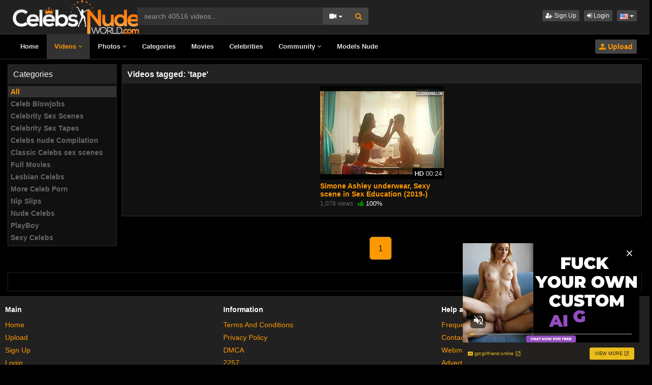

--- FILE ---
content_type: text/html; charset=UTF-8
request_url: https://celebsnudeworld.com/tag/tape/
body_size: 4057
content:

<!DOCTYPE html>
<html lang="en"><head>
  <meta charset="utf-8">
  <meta http-equiv="X-UA-Compatible" content="IE=edge">
  <meta name="viewport" content="width=device-width, initial-scale=1">
  <title>All tape Celeb Videos at  CelebsNudeWorld.com</title>
  <meta name="description" content="Browse all tape videos on CelebsNudeWorld.com, the best nude celeb tube online." />
      <meta name="revisit-after" content="1 days" />
  <link rel="preconnect" href="//celebsnw.b-cdn.net">
  <link rel="dns-prefetch" href="//celebsnw.b-cdn.net">
  <link rel="dns-prefetch" href="//www.gstatic.com">
  <link rel="dns-prefetch" href="//apis.google.com">
  <link rel="dns-prefetch" href="//ajax.googleapis.com">
  <link rel="dns-prefetch" href="//fonts.googleapis.com">
  <link rel="dns-prefetch" href="//www.google-analytics.com">  
  <link rel="dns-prefetch" href="//www.googletagmanager.com">  
  <link rel="icon" href="/templates/defboot/images/favicon.ico" type="image/x-icon">
  <link rel="alternate" href="https://celebsnudeworld.com/tag/tape/" hreflang="x-default">
<link rel="alternate" hreflang="en" href="https://celebsnudeworld.com/tag/tape/">
  <link rel="alternate" type="application/rss+xml" title="CelebsNudeWorld.com - RSS Feed" href="/rss/" />
  	<link rel="canonical" href="https://celebsnudeworld.com/tag/tape/" />
      <link href="/misc/bootstrap/css/bootstrap.min.css" rel="stylesheet">
  <link href="/misc/font-awesome/css/font-awesome.min.css" rel="stylesheet">
    <link href="/templates/defboot/css/all.min.css?t=1757841235"  rel="stylesheet">  
      <!--[if lt IE 9]>
	<script src="https://oss.maxcdn.com/html5shiv/3.7.3/html5shiv.min.js"></script>
    <script src="https://oss.maxcdn.com/respond/1.4.2/respond.min.js"></script>
  <![endif]-->  
  
  <!--mobile code -->
        
</head>
<body>

<style>
.navbar-inverse {
	background-image: linear-gradient(to bottom, #393b3e 0%, #191a1c 100%);
	background-repeat: repeat-x;
	-webkit-background-clip: padding-box;
	-moz-background-clip: padding-box;
	background-clip: padding-box;
}
</style>
<!--	-->

	
	<div class="nav-top navbar-inverse no-popunder">
		<div class="container">
						<ul class="nav nav-pills social">
				                                
				
              				</ul>
						
<!--			</ul>-->
		</div>
	</div>
    

<div class="wrapper">
  <div id="login-container"></div>
  <div class="full top">
	<div class="container">
	  <a href="#menu" id="push-menu" class="btn btn-menu"><i class="fa fa-home"></i></a>
	  <a href="#search" id="push-search" class="btn btn-menu"><i class="fa fa-search"></i></a>
	  <div class="logo"><a href="/" title="CelebsNudeWorld.com">
      <img src="https://celebsnudeworld.com/templates/defboot/images/logo.png?t=1551275768" alt="CelebsNudeWorld.com">
      </a></div>
	  <div class="search">
				<form id="search-form" method="get" action="/search/video/">
		  <div class="input-group">
			<input name="s" type="text" class="form-control" placeholder="search 40516 videos...            
            " value="">
            
			<div class="input-group-btn">
              <button type="button" class="btn btn-menu btn-middle dropdown-toggle" data-toggle="dropdown" aria-expanded="false">
                <i id="search-icon" class="fa fa-video-camera"></i>
                <span class="caret"></span>
                <span class="sr-only">Toggle Dropdown</span>
              </button>
			  <ul id="search-menu" class="dropdown-menu dropdown-menu-right" role="menu">
								<li class="active"><a href="#search-video" data-in="video"><i class="fa fa-video-camera"></i> Videos</a></li>
								<li><a href="#search-photo" data-in="photo"><i class="fa fa-photo"></i> Photos</a></li>
								<li><a href="#search-model" data-in="model"><i class="fa fa-female"></i> Models</a></li>
								<li><a href="#search-user" data-in="user"><i class="fa fa-users"></i> Users</a></li>
								<li><a href="#search-blog" data-in="blog"><i class="fa fa-file-text-o"></i> Blogs</a></li>
								<li><a href="#search-movies" data-in="movies"><i class="fa fa-fa fa-film"></i> Movies</a></li>
							  </ul>
			  <button id="search" type="button" class="btn btn-menu btn-search"><i class="fa fa-search"></i></button>			  
			</div>
		  </div>
		</form>
	  </div>
	  <div class="top-links">
						<a href="/user/signup/" class="btn btn-menu btn-xs"><i class="fa fa-user-plus"></i> Sign Up</a>
		<a href="/user/login/" class="login btn btn-menu btn-xs"><i class="fa fa-sign-in"></i> Login</a>
				<link rel="alternate" href="https://celebsnudeworld.com/tag/tape/" ><div class="dropdown"><button id="language-dropdown" class="btn btn-menu btn-xs dropdown-toggle" data-toggle="dropdown" aria-expanded="false"><img src="/media/flags/us.png" alt="en"> <span class="caret"></span><span class="sr-only">Toggle Dropdown</span></button><ul id="language" class="dropdown-menu dropdown-menu-right" role="menu" aria-labelledby="language-dropdown"><li class="active"><a href="https://celebsnudeworld.com/tag/tape/"><img src="/media/flags/us.png" alt="en" /> English</a></li></ul></div>	  </div>
	</div>
  </div>
  <div id="menu" class="full navi no-popunder">
	<div class="container">
	  <ul class="menu"><li><a href="/"  >Home</a></li><li class="active"><a href="/recent/"  >Videos <i class="fa fa-angle-down"></i></a><ul><li><a href="/recent/"  ><i class="fa fa-calendar fa-block"></i>Recent</a><a href="/popular/"  ><i class="fa fa-line-chart fa-block"></i>Most Popular</a><a href="/viewed/"  ><i class="fa fa-bar-chart-o fa-block"></i>Most Viewed</a><a href="/discussed/"  ><i class="fa fa-comments fa-block"></i>Most Discussed</a><a href="/rated/"  ><i class="fa fa-thumbs-up fa-block"></i>Top Rated</a><a href="/favorited/"  ><i class="fa fa-heart fa-block"></i>Most Favorited</a><a href="/downloaded/"  ><i class="fa fa-download fa-block"></i>Most Downloaded</a><a href="/watched/"  ><i class="fa fa-eye fa-block"></i>Recently Watched</a><a href="/featured/"  ><i class="fa fa-calendar-check-o fa-block"></i>Featured</a><a href="/playlists/"  ><i class="fa fa-bars fa-block"></i>Playlists</a></li></ul></li><li><a href="/photos/"  >Photos <i class="fa fa-angle-down"></i></a><ul><li><a href="/photos/"  ><i class="fa fa-calendar fa-block"></i>Most Recent</a><a href="/photos/viewed/"  ><i class="fa fa-bar-chart-o fa-block"></i>Most Viewed</a><a href="/photos/popular/"  ><i class="fa fa-line-chart fa-block"></i>Most Popular</a><a href="/photos/discussed/"  ><i class="fa fa-comments fa-block"></i>Most Discussed</a><a href="/photos/rated/"  ><i class="fa fa-thumbs-up fa-block"></i>Top Rated</a><a href="/photos/favorited/"  ><i class="fa fa-heart fa-block"></i>Most Favorited</a><a href="/photos/watched/"  ><i class="fa fa-eye fa-block"></i>Recently Watched</a><a href="/photos/featured/"  ><i class="fa fa-calendar-check-o fa-block"></i>Featured</a></li></ul></li><li><a href="/categories/">Categories</a></li><li><a href="/movies/"   title="Movies">Movies</a></li><li><a href="/models/"   title="Celebrities">Celebrities</a></li><li><a href="/community/"  >Community <i class="fa fa-angle-down"></i></a><ul><li><a href="/community/"  ><i class="fa fa-rss fa-block"></i>News Feed</a><a href="/user/members/"  ><i class="fa fa-users fa-block"></i>Profiles</a><a href="/user/search/"  ><i class="fa fa-user fa-block"></i>Members Search</a></li></ul></li><li><a href="https://go.clbjmp.com?creativeId=live&amp;campaignId=modelsnude.live&amp;sourceId=modelsnude.live&amp;userId=efd146dc0ce9f612c79d4289981900a75693afc5c1c9f9bd47107979018b2c06&amp;targetDomain=modelsnude.live&amp;action=signUpModalDirectLinkInteractive"   title="Models Nude" target="_blank" rel="nofollow">Models Nude</a></li><li class="upload"><a href="/upload/" class="btn btn-menu btn-upload"><i class="fa fa-upload"></i> Upload</a></li></ul>
	  <div class="clearfix"></div>
	</div>
  </div>
  <div class="container content">
		    
       <!--[if lt IE 9]>
	<script src="https://oss.maxcdn.com/html5shiv/3.7.3/html5shiv.min.js"></script>
    <script src="https://oss.maxcdn.com/respond/1.4.2/respond.min.js"></script>
  <![endif]-->  
  
  <!--mobile code -->
           
   
   
   

	  	  	  <div class="content-left">
		<div class="panel panel-default">
		  <div class="panel-heading">
			<h3 class="panel-title">Categories</h3>			
		  </div>
		  <div class="panel-body">
			<ul class="nav nav-stacked nav-list"><li class="active"><a href="/">All</a></li><li><a href="/celeb-blowjobs/">Celeb Blowjobs</a></li><li><a href="/celebrity-sex-scenes/">Celebrity Sex Scenes</a></li><li><a href="/celebrity-sex-tapes/">Celebrity Sex Tapes</a></li><li><a href="/celebs-nude-compilation/">Celebs nude Compilation</a></li><li><a href="/classic-celebs-sex-scenes/">Classic Celebs sex scenes</a></li><li><a href="/full-movies/">Full Movies</a></li><li><a href="/lesbian-celebs/">Lesbian Celebs</a></li><li><a href="/more-celeb-porn/">More Celeb Porn</a></li><li><a href="/nip-slips/">Nip Slips</a></li><li><a href="/nude-celebs/">Nude Celebs</a></li><li><a href="/playboyvideos/">PlayBoy</a></li><li><a href="/sexy-celebs/">Sexy Celebs</a></li></ul>		  </div>
		</div>
	  </div>
	  	  <div class="content-right">
		<div class="panel panel-default">
		  <div class="panel-heading">
			<h1 class="panel-title panel-title-left">Videos tagged: &#039;tape&#039;</h1>
						<div class="clearfix"></div>
		  </div>
		  <div class="panel-body">
			<ul class="videos videosl">
    <li id="video-64820" class="video">
	<a href="/64820/simone-ashley-underwear-sexy-scene-in-sex-education-2019/"  title="Simone Ashley underwear, Sexy scene in Sex Education (2019-)" class="image">
	  <div class="video-thumb video-preview">
		<img src="/media/videos/tmb/000/064/820/1.jpg"  alt="Simone Ashley underwear, Sexy scene in Sex Education (2019-)" title="Simone Ashley underwear, Sexy scene in Sex Education (2019-) nude,naked"  loading="lazy" id="preview-64820" data-id="64820" data-thumb="1" data-thumbs="20">
		<span class="duration"><strong>HD</strong> 00:24</span>
			  </div>
	</a>
	<span class="title"><a href="/64820/simone-ashley-underwear-sexy-scene-in-sex-education-2019/" title="Simone Ashley underwear, Sexy scene in Sex Education (2019-)">Simone Ashley underwear, Sexy scene in Sex Education (2019-)</a></span>
	<span class="views">1,078 views</span>
	<span class="rating up"><i class="fa fa-thumbs-up"></i> 100%</span>
	  </li>
  </ul>
<div class="clearfix"></div>
		  </div>
		</div>
				
		<nav class="text-center"><ul class="pagination pagination-lg"><li class="active disabled"><a href="#">1</a></li></ul></nav>
			  </div>
	  <div class="clearfix"></div>
	<div class="adv-container"><div id="adv-90" class="adv-footer"><script type="text/javascript">
	atOptions = {
		'key' : '4777e23c0b8273eecfcb803eb22dbb78',
		'format' : 'iframe',
		'height' : 250,
		'width' : 300,
		'params' : {}
	};
</script>
<script type="text/javascript" src="//prodigiouseducation.com/4777e23c0b8273eecfcb803eb22dbb78/invoke.js"></script></div><div id="adv-91" class="adv-footer"><script type="text/javascript">
	atOptions = {
		'key' : '4777e23c0b8273eecfcb803eb22dbb78',
		'format' : 'iframe',
		'height' : 250,
		'width' : 300,
		'params' : {}
	};
</script>
<script type="text/javascript" src="//prodigiouseducation.com/4777e23c0b8273eecfcb803eb22dbb78/invoke.js"></script></div><div id="adv-92" class="adv-footer"><script type="text/javascript">
	atOptions = {
		'key' : '4777e23c0b8273eecfcb803eb22dbb78',
		'format' : 'iframe',
		'height' : 250,
		'width' : 300,
		'params' : {}
	};
</script>
<script type="text/javascript" src="//prodigiouseducation.com/4777e23c0b8273eecfcb803eb22dbb78/invoke.js"></script></div><div id="adv-93" class="adv-footer"><script type="text/javascript">
	atOptions = {
		'key' : '4777e23c0b8273eecfcb803eb22dbb78',
		'format' : 'iframe',
		'height' : 250,
		'width' : 300,
		'params' : {}
	};
</script>
<script type="text/javascript" src="//prodigiouseducation.com/4777e23c0b8273eecfcb803eb22dbb78/invoke.js"></script></div></div>	
         
  </div>
  <div class="footer">
	<div class="container">
	  <div class="row">
		<div class="row">
<div class="col-sm-4 col-md-4">
<ul class="list-footer">
<li class="list-header">Main</li>
<li><a href="/">Home</a></li>
<li><a href="/upload/">Upload</a></li>
<li><a href="/user/signup/">Sign Up</a></li>
<li><a href="/user/login/" class="login">Login</a></li>
</ul></div>
<div class="col-sm-4 col-md-4">
<ul class="list-footer">
<li class="list-header">Information</li>
<li><a href="/static/terms/" >Terms And Conditions</a></li>
<li><a href="/static/privacy/" >Privacy Policy</a></li>
<li><a href="/static/dmca/" >DMCA</a></li>
<li><a href="/static/2257/" >2257</a></li>
</ul></div>
<div class="col-sm-4 col-md-4">
<ul class="list-footer">
<li class="list-header">Help and Support</li>
<li><a href="/faq/" >Frequently Asked Questions</a></li>
<li><a href="/feedback/" >Contact Support</a></li>
<li><a href="/static/webmasters/" title="Webmasters">Webmasters</a></li>
<li><a href="/static/advertise/" title="Advertise">Advertise</a></li>
</ul></div>
</div>	  </div>
	</div>
  </div>
  <div class="copyright">
	<div class="container">
	  <div class="row"> 
		&copy; CelebsNudeWorld.com 2026
	  </div>
	</div>
  </div>
</div>
<script>var base_url='https://celebsnudeworld.com', cur_url='https://celebsnudeworld.com/tag/tape/', ajax_url='https://celebsnudeworld.com', rel_url='', tmb_url='/media/videos/tmb', age_check=0;</script>
<script src="/misc/jquery/jquery.min.js"></script>
<script src="/misc/bootstrap/js/bootstrap.min.js"></script>  
<script src="/templates/defboot/js/all.min.js?t=1757841235"></script>



<script async type="application/javascript" src="https://a.magsrv.com/ad-provider.js"></script> 
 <ins class="eas6a97888e31" data-zoneid="5088832"></ins> 
 <script>(AdProvider = window.AdProvider || []).push({"serve": {}});</script>


<script type='text/javascript' src='//stillawokeathwart.com/ea/cc/a9/eacca960170a62f7c027618e06bac80e.js'></script>



<script type="application/javascript">
    pn_idzone = 3670315;
    pn_sleep_seconds = 0;
    pn_is_self_hosted = 1;
    pn_soft_ask = 0;
    pn_filename = "/worker.js"; 
</script>

<script type="application/javascript" src="https://js.wpnsrv.com/pn.php"></script>
<center>CelebsNudeWorld is free to use Tube site with the most rich nude celebrities content .All videos collected and served with love to celebs ,find nude celebrity ,celebs sex tapes ,celeb sex tape,celebrities nude videos,celebrity nude video,sex tapes of all time!!
    <a href="https://www.porngames.tv/" title="Sex Games" target="_blank" style="color:#f90;" rel="nofollow">Sex Games</a>
</center>

<!--out-->
<!-- Google tag (gtag.js) -->
<script async src="https://www.googletagmanager.com/gtag/js?id=G-DF37TEWWFB"></script>
<script>
  window.dataLayer = window.dataLayer || [];
  function gtag(){dataLayer.push(arguments);}
  gtag('js', new Date());

  gtag('config', 'G-DF37TEWWFB');
</script>
</body>
</html>
